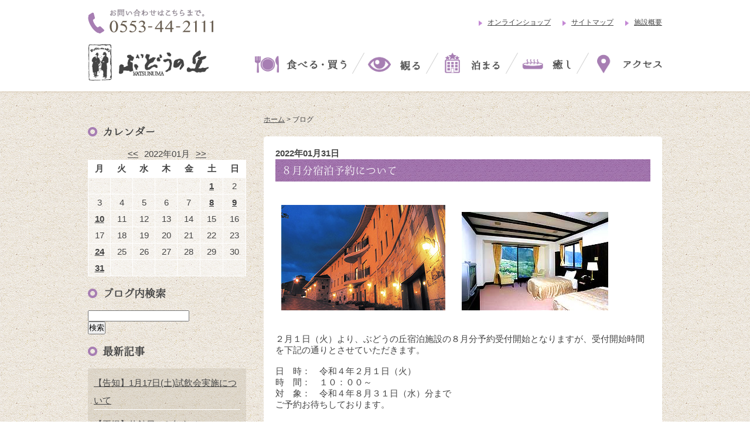

--- FILE ---
content_type: text/html; charset=UTF-8
request_url: https://budounooka.com/blog/month/2022/01
body_size: 8275
content:
<!DOCTYPE html>
<html lang="ja">
<head>

  <meta charset="utf-8">
  <title>2022-1 - ブログ｜甲州市勝沼 ぶどうの丘</title>
  <meta property="og:title" content="甲州市勝沼 ぶどうの丘">
  <meta name="description" content="甲州市勝沼ぶどうの丘内にある美術館。ワインカーヴではワイン200種類の試飲がお楽しみいただけます。" />
  <meta name="keywords" content="ワイン,美術館,ミュージアム,観光,甲州市勝沼,ぶどうの丘,ワインカーブ,山梨" />
  <meta name="author" content="ぶどうの丘" />
  <meta property="og:locale" content="ja_JP">
  <meta property="og:type" content="website">
  <meta property="og:url" content="https://budounooka.com/">
  <meta name="viewport" content="width=device-width,initial-scale=1" />




<!-- Google Tag Manager -->
<script>(function(w,d,s,l,i){w[l]=w[l]||[];w[l].push({'gtm.start':
new Date().getTime(),event:'gtm.js'});var f=d.getElementsByTagName(s)[0],
j=d.createElement(s),dl=l!='dataLayer'?'&l='+l:'';j.async=true;j.src=
'https://www.googletagmanager.com/gtm.js?id='+i+dl;f.parentNode.insertBefore(j,f);
})(window,document,'script','dataLayer','GTM-NP4686X9');</script>
<!-- End Google Tag Manager -->


<link rel="alternate" type="application/rss+xml" title="ブログ｜甲州市勝沼 ぶどうの丘" href="/blog/feed?feed=rss" />
<link rel="alternate" type="application/atom+xml" title="ブログ｜甲州市勝沼 ぶどうの丘" href="/blog/feed?feed=atom" />
  <link rel="shortcut icon" href="https://budounooka.com/favicon.ico" type="image/vnd.microsoft.icon" />
  <link href="https://budounooka.com/main/themes/common/css/base.css?1" rel="stylesheet" type="text/css">
  <link href="https://budounooka.com/themes/common/css/sp.css" rel="stylesheet" type="text/css">
  <link href="https://budounooka.com/themes/css/blog.css" rel="stylesheet" type="text/css">

  <!--[if lt IE 9]>
   <script src="https://html5shim.googlecode.com/svn/trunk/html5.js"></script>
   <script src="https://css3-mediaqueries-js.googlecode.com/svn/trunk/css3-mediaqueries.js"></script>
  <![endif]-->


</head>
<!-- Google tag (gtag.js) -->
<script async src="https://www.googletagmanager.com/gtag/js?id=G-PJ48DKLQVP"></script>
<script>
  window.dataLayer = window.dataLayer || [];
  function gtag(){dataLayer.push(arguments);}
  gtag('js', new Date());

  gtag('config', 'G-PJ48DKLQVP');
</script>
<body>

<!-- Google Tag Manager (noscript) -->
<noscript><iframe src="https://www.googletagmanager.com/ns.html?id=GTM-NP4686X9"
height="0" width="0" style="display:none;visibility:hidden"></iframe></noscript>
<!-- End Google Tag Manager (noscript) -->

<div id="wrap">

  <header>
  <div id="header">
  <div class="inner clearfix">
	  <p id="tel"><a href="tel:0553-44-2111"><img src="https://budounooka.com/themes/common/images/head_tel_pc.png" alt="お問い合わせはこちらまで。0553-44-2111" class="imgChange" /></a></p>
	  <ul id="primary">
	  <li><a href="https://budounooka.com/shop">オンラインショップ</a></li>
	  <li><a href="https://budounooka.com/sitemap">サイトマップ</a></li>
	  <li><a href="https://budounooka.com/company">施設概要</a></li>
	  </ul>
	  <h1 id="logo"><a href="https://budounooka.com/"><img src="https://budounooka.com/themes/common/images/logo.png" alt="甲州市勝沼 ぶどうの丘" /></a></h1>
	  <nav id="gnav"> 
	  <button class="animenu__toggle"><img src="https://budounooka.com/themes/common/images/gnav_icon.png" alt="" /></button>
	  <ul class="animenu__nav">
	  <li class="eat"><a href="https://budounooka.com/eat"><img src="https://budounooka.com/themes/common/images/gnav01_off.png" alt="食べる・買う" /></a></li>
	  <li class="line"><img src="https://budounooka.com/themes/common/images/gnav_li.png" alt="" /></li>
	  <li class="see"><a href="https://budounooka.com/see"><img src="https://budounooka.com/themes/common/images/gnav02_off.png" alt="観る" /></a></li>
	  <li class="line"><img src="https://budounooka.com/themes/common/images/gnav_li.png" alt="" /></li>
	  <li class="stay"><a href="https://budounooka.com/stay"><img src="https://budounooka.com/themes/common/images/gnav03_off.png" alt="泊まる" /></a></li>
	  <li class="line"><img src="https://budounooka.com/themes/common/images/gnav_li.png" alt="" /></li>
	  <li class="relax"><a href="https://budounooka.com/relax"><img src="https://budounooka.com/themes/common/images/gnav04_off.png" alt="癒し" /></a></li>
	  <li class="line"><img src="https://budounooka.com/themes/common/images/gnav_li.png" alt="" /></li>
	  <li class="access"><a href="https://budounooka.com/access"><img src="https://budounooka.com/themes/common/images/gnav05_off.png" alt="アクセス" /></a></li>
	  <li class="primary"><a href="https://budounooka.com/shop" target="_blank">オンラインショップ</a></li>
	  <li class="primary"><a href="https://budounooka.com/sitemap">サイトマップ</a></li>
	  <li class="primary"><a href="https://budounooka.com/company">施設概要</a></li>            
	  </ul>
	  </nav>
  </div>
  </div>
  </header><!-- /#header -->
  
  
  <div id="container">
  <div class="inner clearfix">
	  
	  <div id="contents">
		  
		  <div id="bread-crimb">
			  <a href="https://budounooka.com/blog">ホーム</a> > ブログ
		  </div><!-- /#breadcrimb -->

        <div id="main">
                        <div class="blog_entry">
                <div class="blog_entryheader">                
                    <p>2022年01月31日</p>
                    <h3><a><a href="https://budounooka.com/blog/article/%EF%BC%98%E6%9C%88%E5%88%86%E5%AE%BF%E6%B3%8A%E4%BA%88%E7%B4%84%E3%81%AB%E3%81%A4%E3%81%84%E3%81%A6">８月分宿泊予約について</a></a></h3>
                </div>
                <div class="blog_entrybody">
                    <p><p><img src="https://budounooka.com/main/themes/images/stay/s1_ph01.jpg" width="280" height="180" alt="" />&nbsp;&nbsp;<img src="https://budounooka.com/main/themes/images/stay/s1_ph03.jpg" width="250" height="168" alt="" /></p>
<br />
<p>２月１日（火）より、ぶどうの丘宿泊施設の８月分予約受付開始となりますが、受付開始時間を下記の通りとさせていただきます。</p>
<br />
<p>日　時：　令和４年２月１日（火）</p>
<p>時　間：　１０：００～</p>
<p>対　象：　令和４年８月３１日（水）分まで</p>
<p>ご予約お待ちしております。</p>
<br />
<p><br /><br /><br /></p>
<p>◆◇<span>◆◇</span><span>◆◇</span><span>◆◇</span><span>◆◇</span><span>◆◇</span><span>◆◇</span><span>◆◇</span><span>◆◇</span><span>◆◇</span><span>◆◇</span><span>◆◇</span><span>◆◇</span><span>◆◇</span><span>◆◇</span><span>◆◇</span><span>◆◇</span><span>◆◇</span><span>◆◇</span><span>◆◇</span><span>◆◇</span></p>
<h2><br />２月１日以降の営業形態</h2>
<p><img src="https://budounooka.com/main/files/20220125-1.JPG" width="1225" height="456" alt="" /></p>
<br /></p>   
                </div>
                <div class="blog_entryfooter clearfix">
                    <p class="more"></p>
                </div>
            </div>
                  <div class="blog_entry">
                <div class="blog_entryheader">                
                    <p>2022年01月24日</p>
                    <h3><a><a href="https://budounooka.com/blog/article/%E5%A3%B2%E5%BA%97%E3%83%BB%E8%A9%A6%E9%A3%B2%E3%82%92%E9%99%A4%E3%81%8F%E8%87%A8%E6%99%82%E4%BC%91%E9%A4%A8%E3%81%AB%E3%81%A4%E3%81%84%E3%81%A6">売店・試飲を除く臨時休館について</a></a></h3>
                </div>
                <div class="blog_entrybody">
                    <p><blockquote><br />
<p><img src="https://budounooka.com/main/themes/images/eat/s5_ph01.jpg" width="400" height="257" alt="" /></p>
</blockquote>
<blockquote></blockquote>
<blockquote>勝沼ぶどうの丘は、首都圏を中心に新型コロナウイルス感染症の新規感染者が急増したことを受け、一部施設を除く形態で営業を行わせていただきます。</blockquote>
<blockquote><br />
<p>▼営業施設　　</p>
<p>　・売店（インフォメーションホール）</p>
<p>　・試飲施設（地下ワインカーヴ、１階ワインサーバー）</p>
<p>　　※時短営業　安全対策を徹底のうえ　10：00～16：00（地下15：30）</p>
<br />
<p><span style="color: #ff0000;">▼休館施設</span></p>
<p>　・展望ワインレストラン（本館）</p>
<p>　・天空の湯（食事処「天くうはん」含む）</p>
<p>　・バーベキューガーデン</p>
<p>　・宿泊施設（ホテル、ＲＶパーク）</p>
<p>　　※期　間：　令和４年２月１日（火）～３月１７日（木）</p>
<br />
<p>ご予約をいただいたお客様、ご検討されていたお客様には、大変ご迷惑をお掛けいたしますが、ご理解・ご協力の程よろしくお願いいたします。</p>
<br />
<p>また、時短営業となりますが、ワインの試飲・販売・通信販売につきましては、引き続き対応させていただきますので、ご利用くださいませ。</p>
<br />
<p>なお、今後の状況により営業形態、営業時間の調整をさせていただく場合がございますので、ご了承くださいませ。</p>
<br /> <br />
<p>◇◆<span>◇◆</span><span>◇◆</span><span>◇◆</span><span>◇◆</span><span>◇◆</span><span>◇◆</span><span>◇◆</span><span>◇◆</span><span>◇◆</span><span>◇◆</span><span>◇◆</span><span>◇◆</span><span>◇◆</span><span>◇◆</span><span>◇◆</span><span>◇◆</span><span>◇</span></p>
<p>点検休館のお知らせ</p>
<p>令和３年度定期点検により、１月２５日（火）から１月３１日（月）休館させていただきます。</p>
<br />
<p>施設により営業状況が異なりますが、１月２４日（月）は休館準備に伴い、１７時閉館とさせていただきますので、ご了承くださいませ。</p>
<br />
<p>※２月１日（火）から営業再開させていただきます。</p>
</blockquote></p>   
                </div>
                <div class="blog_entryfooter clearfix">
                    <p class="more"></p>
                </div>
            </div>
                  <div class="blog_entry">
                <div class="blog_entryheader">                
                    <p>2022年01月10日</p>
                    <h3><a><a href="https://budounooka.com/blog/article/%E5%AE%9A%E6%9C%9F%E7%82%B9%E6%A4%9C%E3%81%AB%E3%82%88%E3%82%8B%E4%BC%91%E9%A4%A8%E3%81%AE%E3%81%8A%E7%9F%A5%E3%82%89%E3%81%9B">定期点検による休館のお知らせ</a></a></h3>
                </div>
                <div class="blog_entrybody">
                    <p><p>令和３年度定期点検により、１月２５日（火）から１月３１日（月）休館させていただきます。</p>
<p>施設により営業状況が異なりますが、１月２４日（月）は休館準備に伴い、１７時閉館とさせていただきますので、ご了承くださいませ。</p>
<p>※２月１日（火）から営業再開させていただきます。</p>
<p><img src="https://budounooka.com/main/files/kyukan20220125.png" width="800" height="450" alt="" /></p></p>   
                </div>
                <div class="blog_entryfooter clearfix">
                    <p class="more"></p>
                </div>
            </div>
                  <div class="blog_entry">
                <div class="blog_entryheader">                
                    <p>2022年01月09日</p>
                    <h3><a><a href="https://budounooka.com/blog/article/%E5%9C%B0%E4%B8%8B%E3%83%AF%E3%82%A4%E3%83%B3%E3%82%AB%E3%83%BC%E3%83%B4%E3%81%AE%E8%A6%8B%E5%AD%A6%E3%81%AB%E3%81%A4%E3%81%84%E3%81%A6_536">地下ワインカーヴの見学について</a></a></h3>
                </div>
                <div class="blog_entrybody">
                    <p><br />
<p><img src="https://budounooka.com/main/files/winecave.jpg" width="300" height="183" alt="" /></p>
<p>新型感染症の感染拡大に伴い、地下ワインカーヴの利用につきまして、下記の通り対応させていただきます。</p>
<p>ご迷惑をお掛けいたしますが、ご理解・ご協力の程よろしくお願いいたします。</p>
<br />
<p>期　間：　令和４年１月１０日（祝・月）～当面の間</p>
<p>会　場：　地下ワインカーヴ</p>
<p>対象者：　試飲容器「タートヴァン」をご購入いただいた方に限り利用可能</p>
<p>　　　　　<span style="background-color: #ff0000; color: #ffffff;">※感染拡大防止の為、試飲をされないドライバー・同伴者・見学者・</span></p>
<p><span style="color: #ffffff;">&nbsp; &nbsp; &nbsp; &nbsp; &nbsp; &nbsp; &nbsp; &nbsp; &nbsp;<span style="background-color: #ff0000;">未成年者等の</span></span><span style="background-color: #ff0000; color: #ffffff;">入場をご遠慮願います</span></p>
<p>その他：　ワインサーバーはご利用は可能ですので、併せてご利用お待ちしております。</p>
<br />
<p><img src="https://budounooka.com/main/files/ojigi.png" width="300" height="300" alt="" /></p>
<br /></p>   
                </div>
                <div class="blog_entryfooter clearfix">
                    <p class="more"></p>
                </div>
            </div>
                  <div class="blog_entry">
                <div class="blog_entryheader">                
                    <p>2022年01月08日</p>
                    <h3><a><a href="https://budounooka.com/blog/article/%E5%86%AC%E5%AD%A3%E7%89%B9%E5%88%A5%E3%83%97%E3%83%A9%E3%83%B3%E3%81%AB%E3%81%A4%E3%81%84%E3%81%A6">冬季特別プランについて</a></a></h3>
                </div>
                <div class="blog_entrybody">
                    <p><p><span style="background-color: #ccffff;"><strong><span style="font-size: 14pt;">お得な夕食プラン（宿泊者限定）</span></strong></span></p>
<p><span style="font-size: 14pt;">施設利用クーポン券（1人につき1000円）付きディナー</span></p>
<p><span style="font-size: 14pt;">・レストラン洋食コース（17：00～）大人　勝沼コース　：5,500円</span></p>
<p><span style="font-size: 14pt;">・天くうはん和食コース（16：30～）大人　和食御膳（ほうとう付）：5,500円</span></p>
<p><span style="color: #ff0000; font-size: 14pt;"><strong>※要事前予約（1週間前まで）、別途宿泊料金がかかります。お子様対応有ます</strong></span></p>
<p><span style="font-size: 14pt;">　</span></p>
<p><span style="font-size: 14pt; background-color: #ff99cc;">夜景満喫・宴会プラン</span></p>
<p><span style="font-size: 14pt;">・飲み放題コース（1時間30分）　料金：3,850円</span></p>
<p><span style="font-size: 12pt;">内容：ワイン、ビール、焼酎、ハイボール、からあげ、野菜炒め、サラダ、おつまみなど</span></p>
<p><span style="font-size: 14pt;">・厳選コース　　料金：5,500円</span></p>
<p><span style="font-size: 12pt;">内容：料理人お任せメニュー、ワイン1本サービス（その他飲み物は別途料金）</span></p>
<p><span style="color: #ff0000; font-size: 14pt;"><strong>※要事前予約（1週間前まで）</strong></span></p>
<br />
<p>&nbsp; &nbsp; &nbsp; &nbsp;&nbsp;<img width="400" height="266" alt="" src="https://budounooka.com/main/files/houtougozen202112.jpg" />&nbsp;</p>
<p>&nbsp;&nbsp;&nbsp;&nbsp;&nbsp;&nbsp; 和食コース　ほうとう御膳（イメージ写真）</p>
<p>&nbsp;&nbsp;&nbsp;&nbsp;&nbsp;&nbsp;&nbsp; <img width="400" height="266" alt="" src="https://budounooka.com/main/files/1111.jpg" /></p>
<p>&nbsp;&nbsp;&nbsp;&nbsp;&nbsp;&nbsp;&nbsp; 厳選コース　（イメージ写真）</p>
<br />
<p>　　　※令和４年３月３１日まで対応いたします<br />　　　※感染状況などにより、内容を変更させていただく場合がございますのでご了承くださいませ</p>
<p>　　　<span style="color: #ff0000;">※割引・温泉入浴チケットの利用期限につきまして、休館・営業自粛が有りご利用いただけない日が多くありご迷惑をお掛けしております。現在利用期間を延長して６月末日までご利用いただけますので、ご来館をお待ちしております。</span></p>
<br /></p>   
                </div>
                <div class="blog_entryfooter clearfix">
                    <p class="more"></p>
                </div>
            </div>
                  <div class="blog_entry">
                <div class="blog_entryheader">                
                    <p>2022年01月01日</p>
                    <h3><a><a href="https://budounooka.com/blog/article/2022%E5%B9%B41%E6%9C%881%E6%97%A5_%E6%96%B0%E5%B9%B4%E3%81%AE%E3%81%94%E6%8C%A8%E6%8B%B6">2022年1月1日 新年のご挨拶</a></a></h3>
                </div>
                <div class="blog_entrybody">
                    <p><p>新年あけましておめでとうございます。</p>
<p><img width="344" height="240" alt="" src="https://budounooka.com/main/files/s-IMG_0062.jpg" /></p>
<br />
<p>昨年は多くのお客様にご利用をいただきまして誠にありがとうございます。</p>
<p>コロナ終息への祈念と、本年も甲州市勝沼ぶどうの丘に多くのお客様に</p>
<p>お越しいただけますようお願い申し上げます。</p>
<p>ぶどうの丘は年末年始は休まず営業しております。</p>
<p>※1/25（火）～1/31（月）は施設点検の為、全館休館となります。</p>
<br />
<p><img width="370" height="243" alt="" src="https://budounooka.com/main/files/s-20220101%E5%88%9D%E6%97%A5%E3%81%AE%E5%87%BA.jpg" /></p>
<p>　　　　　　　※2022年1月1日ぶどうの丘からの初日の出</p>
<br />
<p><img width="369" height="249" alt="" src="https://budounooka.com/main/files/s-20220101%E7%94%B2%E5%BA%9C%E7%9B%86%E5%9C%B0.jpg" /></p>
<p>　　　　※2022年1月1日ぶどうの丘からの甲府盆地の風景　</p>
<br /></p>   
                </div>
                <div class="blog_entryfooter clearfix">
                    <p class="more"></p>
                </div>
            </div>
        
            <!--END .blog_entry -->
        
        

<div class="pager">
	<a href="https://budounooka.com/blog/month/2022/1">&lt;&lt;</a>
	
		<span class="pager_item"><a href="https://budounooka.com/blog/month/2022/1" class="current_page_number first_page_number last_page_number">1</a></span>
	
	
	
	<a href="https://budounooka.com/blog/month/2022/1">&gt;&gt;</a>

	1ページ中1ページ目
</div>

        </div>
        <!--END #main -->

	  </div><!-- /#contents -->
	  
	  
	  <div id="side">
        <div id="calender" class="sideCalender">
        <div class="indent">
            <h4>カレンダー</h4>
            <div id="calendar_wrap"><div class="caption"><span class="prev"><a  href="https://budounooka.com/blog/month/2021/12">&lt;&lt;</a></span><span class="current_month">2022年01月</span><span class="next"><a href="https://budounooka.com/blog/month/2022/02">&gt;&gt;</a></span></div><table class="calendar_table">
<thead><tr>
<th class="Monday">月</th><th class="Tuesday">火</th><th class="Wednesday">水</th><th class="Thursday">木</th><th class="Friday">金</th><th class="Saturday">土</th><th class="Sunday">日</th></tr></thead>
<tbody><tr><td class="Monday PrevMonth">&nbsp;</td><td class="Tuesday PrevMonth">&nbsp;</td><td class="Wednesday PrevMonth">&nbsp;</td><td class="Thursday PrevMonth">&nbsp;</td><td class="Friday PrevMonth">&nbsp;</td><td class="Saturday HasEntry"><a href="https://budounooka.com/blog/month/2022/01/01">1</a></td><td class="Sunday NoEntry">2</td></tr>
<tr><td class="Monday NoEntry">3</td><td class="Tuesday NoEntry">4</td><td class="Wednesday NoEntry">5</td><td class="Thursday NoEntry">6</td><td class="Friday NoEntry">7</td><td class="Saturday HasEntry"><a href="https://budounooka.com/blog/month/2022/01/08">8</a></td><td class="Sunday HasEntry"><a href="https://budounooka.com/blog/month/2022/01/09">9</a></td></tr>
<tr><td class="Monday HasEntry"><a href="https://budounooka.com/blog/month/2022/01/10">10</a></td><td class="Tuesday NoEntry">11</td><td class="Wednesday NoEntry">12</td><td class="Thursday NoEntry">13</td><td class="Friday NoEntry">14</td><td class="Saturday NoEntry">15</td><td class="Sunday NoEntry">16</td></tr>
<tr><td class="Monday NoEntry">17</td><td class="Tuesday NoEntry">18</td><td class="Wednesday NoEntry">19</td><td class="Thursday NoEntry">20</td><td class="Friday NoEntry">21</td><td class="Saturday NoEntry">22</td><td class="Sunday NoEntry">23</td></tr>
<tr><td class="Monday HasEntry"><a href="https://budounooka.com/blog/month/2022/01/24">24</a></td><td class="Tuesday NoEntry">25</td><td class="Wednesday NoEntry">26</td><td class="Thursday NoEntry">27</td><td class="Friday NoEntry">28</td><td class="Saturday NoEntry">29</td><td class="Sunday NoEntry">30</td></tr>
<tr><td class="Monday HasEntry"><a href="https://budounooka.com/blog/month/2022/01/31">31</a></td><td class="Tuesday NextMonth">&nbsp;</td><td class="Wednesday NextMonth">&nbsp;</td><td class="Thursday NextMonth">&nbsp;</td><td class="Friday NextMonth">&nbsp;</td><td class="Saturday NextMonth">&nbsp;</td><td class="Sunday NextMonth">&nbsp;</td></tr>
</tbody></table></div>
        </div>
        </div>
        <div id="search" class="sideBox">
        <div class="indent">
			<h4>ブログ内検索</h4>
            <form>
            <input type="text" name="q" id="textfield" />
            <br />
            <input type="button" name="button" id="button" class="search_button" value="検索" />
            </form>
        </div>
        </div>
            <div id="newentry" class="sideEntry">            
                <div class="indent">               
                    <h4>最新記事</h4>
                    <ul>
                                    <li><a href="https://budounooka.com/blog/article/%E3%80%90%E5%91%8A%E7%9F%A5%E3%80%911%E6%9C%8817%E6%97%A5%28%E5%9C%9F%29%E8%A9%A6%E9%A3%B2%E4%BC%9A%E5%AE%9F%E6%96%BD%E3%81%AB%E3%81%A4%E3%81%84%E3%81%A6">【告知】1月17日(土)試飲会実施について</a></li>
                                    <li><a href="https://budounooka.com/blog/article/%E3%80%90%E5%86%8D%E6%8E%B2%E3%80%91%E4%BC%91%E9%A4%A8%E6%97%A5%E3%81%AE%E3%81%8A%E7%9F%A5%E3%82%89%E3%81%9B">【再掲】休館日のお知らせ</a></li>
                                    <li><a href="https://budounooka.com/blog/article/%E3%80%9016%EF%BC%9A00%EF%BD%9E%E5%96%B6%E6%A5%AD%E5%86%8D%E9%96%8B%E3%80%91%E5%A4%A9%E7%A9%BA%E3%81%AE%E6%B9%AF%E3%81%AE%E5%96%B6%E6%A5%AD%E3%81%AB%E3%81%A4%E3%81%84%E3%81%A6">【16：00～営業再開】天空の湯の営業について</a></li>
                                    <li><a href="https://budounooka.com/blog/article/%E3%83%AC%E3%82%B9%E3%83%88%E3%83%A9%E3%83%B3%E6%96%B0%E6%98%A5%E3%83%A1%E3%83%8B%E3%83%A5%E3%83%BC%E3%81%AB%E3%81%A4%E3%81%84%E3%81%A6">レストラン新春メニューについて</a></li>
                                    <li><a href="https://budounooka.com/blog/article/2026%E5%B9%B4%E3%80%80%E7%A6%8F%E8%A2%8B%E8%B2%A9%E5%A3%B2%E3%81%AE%E3%81%94%E6%A1%88%E5%86%85">2026年　福袋販売のご案内</a></li>
            
            
                    </ul>
                </div>
            </div><!--END .sideEntry -->
            <div id="category"  class="sideBox">            
                <div class="indent_entry">                
                    <h4>カテゴリー</h4>
                    <ul>
                                    <li><a href="https://budounooka.com/blog/category/%E3%81%B6%E3%81%A9%E3%81%86%E3%81%AE%E4%B8%98%E4%BE%BF%E3%82%8A">ぶどうの丘便り</a>(183)</li>
                                    <li><a href="https://budounooka.com/blog/category/%E3%81%8A%E7%9F%A5%E3%82%89%E3%81%9B">お知らせ</a>(237)</li>
            
            
                    </ul>
                </div>
            </div><!--END .sideBox -->
				  <p class="contact"><a href="https://budounooka.com/contact"><img src="https://budounooka.com/themes/common/images/side_contact.png" alt="お問い合わせ" /></a></p>
		  		  <p class="map"><a href="https://budounooka.com/facilities"><img src="https://budounooka.com/themes/common/images/side_map.png" alt="施設マップ" /></a></p><div class="mini">
<p><a href="/shop/" target="_blank"><img src="https://budounooka.com/main/files/resized/side_shop.webp" alt="ワインのオンラインショップ" /></a></p>
<p><a href="/stay/index.html#space"><img src="/themes/common/images/side_room.png" alt="宿泊 空室状況チェック" /></a></p>
<p><a href="https://budounooka.com/blog/article/%E6%97%A5%E5%B8%B0%E3%82%8A%E6%BB%9E%E5%9C%A8%E3%82%B5%E3%83%BC%E3%83%93%E3%82%B9%E3%81%AE%E3%81%94%E6%A1%88%E5%86%85"><img src="/themes/common/images/side_ber_taizai.png" alt="日帰り滞在サービス" /></a></p>
<p><a href="https://budounooka.com/blog/article/%E7%94%B2%E5%B7%9E%E5%B8%82%E5%86%85%E3%83%AF%E3%82%A4%E3%83%8A%E3%83%AA%E3%83%BC%E7%B4%B9%E4%BB%8B" target="_blank"><img src="/themes/common/images/side_syokai.png" alt="ワイナリー紹介" /></a></p>
<p><a href="https://twitter.com/budounookakoshu" target="_blank"><img src="/themes/common/images/side_twitter.png" alt="Twitter" /></a></p>
<!--<p><a href="/ventforet/"><img src="/themes/common/images/side_ticket.png" alt="ご案内・チケット応募" /></a></p>--> <!--<p><a href="/files/20160201_jigyousha.pdf" target="_blank"><img src="/themes/common/images/side_recruitment.png" alt="指定事業者登録" /></a></p>--> <!-- <p><a href="/magazine/"><img src="/themes/common/images/side_magazin.png" alt="メルマガ登録" /></a></p> -->
<p><a href="https://budounooka.com/blog/article/%E3%83%AF%E3%82%A4%E3%83%B3%E3%82%B5%E3%83%BC%E3%83%90%E3%83%BC%EF%BC%88%E5%9B%BD%E5%86%85%E6%9C%80%E5%A4%A7%E6%95%B0%EF%BC%89%E3%81%AE%E8%A8%AD%E7%BD%AE%E3%81%AB%E3%81%A4%E3%81%84%E3%81%A6" target="_blank"><img src="/themes/common/images/side_wineserve.png" alt="ワインサーバー" /></a></p>
<p><a href="/ourwines/"><img src="/themes/common/images/side_ourwines.png" alt="取扱ワインについて" /></a></p>
<p><a href="https://budounooka.com/strategy/" target="_blank"><img src="https://budounooka.com/main/files/side_str.png" alt="経営戦略" /></a></p>
<p><a href="https://budounooka.com/blog/article/%E7%94%B2%E5%B7%9E%E5%B8%82%E5%8B%9D%E6%B2%BC%E3%81%B6%E3%81%A9%E3%81%86%E3%81%AE%E4%B8%98%E3%83%97%E3%83%A9%E3%82%A4%E3%83%90%E3%82%B7%E3%83%BC%E3%83%9D%E3%83%AA%E3%82%B7%E3%83%BC" target="_blank"><img src="https://budounooka.com/main/files/side_privacy.png" alt="プライバシーポリシー" /></a></p>
</div>

<ul class="clearfix">
<li class="tit">関連リンク</li>
<li><a href="http://www.city.koshu.yamanashi.jp/" target="_blank" data-label="■ 甲州市"><img src="/themes/common/images/side_banner01.png" alt="甲州市" /></a></li>
<li><a href="http://www.koshu-kankou.jp/" target="_blank" data-label="■ ぐるり甲州市"><img src="/themes/common/images/side_banner02.png" alt="ぐるり甲州市" /></a></li>
<li><a href="http://www.ne.jp/asahi/pf/kuri/MKPro/Home.html" target="_blank" data-label="■ ピアニストの部屋"><img src="/themes/common/images/side_banner03.png" alt="ぶどうの丘ワイン大使 ピアニストの部屋" /></a></li>
<li><a href="/link/index.html#sightseeing" data-label="□ 周辺の観光リンク"><img src="/themes/common/images/side_banner04.png" alt="周辺の観光リンク" /></a></li>
<li><a href="/link/index.html#winery" data-label="□ ワイナリーリンク"><img src="/themes/common/images/side_banner05.png" alt="ワイナリーリンク" /></a></li>
<li><a href="/link/index.html#shrine" data-label="□ 神社仏閣リンク"><img src="/themes/common/images/side_banner06.png" alt="神社仏閣リンク" /></a></li>
<li><a href="http://katsunuma.la.coocan.jp/facilities1.html" _blank="" data-label="■ 勝沼ぶどう郷民宿村"><img src="/themes/common/images/side_banner08.png" alt="勝沼ぶどう郷民宿村" /></a></li>
<li><a href="http://docomo-cycle.jp/koshu/" target="_blank" data-label="■ 甲州市レンタサイクル"><img src="/themes/common/images/logo.gif" alt="甲州市レンタサイクル" /></a></li>
<li><a href="http://www.ventforet.jp/" target="_blank" data-label="■ ヴァンフォーレ甲府"><img src="/themes/common/images/side_banner11.png" alt="ヴァンフォーレ甲府" /></a></li>
<li><a href="http://www.city.koshu.yamanashi.jp/iju/" target="_blank" data-label="■ 甲州らいふ"><img src="https://budounooka.com/main/files/koshu_life2.jpg" alt="甲州らいふ" width="250" height="90" /></a></li>
<li><a href="https://www.furusato-tax.jp/city/product/19213?category_id%5B%5D=102&amp;incsoldout=1?utm_source=budounooka.com&amp;utm_medium=referral&amp;utm_campaign=fcpvaf_4&amp;utm_content=banner" _blank="" data-label="■ ふるさとチョイス"><img src="https://budounooka.com/main/files/special/sommelier-selection/img/bn_furusato_nouzei.png" alt="ふるさとチョイス" width="250" height="120" /></a></li>
</ul>

	  </div><!-- /#side -->	  
	  
                              

<script>
  window.gtranslateSettings = {
    default_language: "ja",
    native_language_names: true,
    detect_browser_language: true,
    languages: ["ja", "en", "zh-CN", "zh-TW", "ko"],
    wrapper_selector: ".gtranslate_wrapper"
  };
</script>

<script src="https://cdn.gtranslate.net/widgets/latest/dropdown.js" defer></script>


<footer>
<div id="footer">
<ul id="foot_nav">
<li><a href="https://budounooka.com/company">施設概要</a></li>
<li><a href="https://budounooka.com/link">関連リンク</a></li>
<li><a href="https://budounooka.com/contact">お問い合わせ</a></li>
<li><a href="https://budounooka.com/strategy">事業経営戦略</a></li>
<li><a href="https://budounooka.com/blog/article/%E7%94%B2%E5%B7%9E%E5%B8%82%E5%8B%9D%E6%B2%BC%E3%81%B6%E3%81%A9%E3%81%86%E3%81%AE%E4%B8%98%E3%83%97%E3%83%A9%E3%82%A4%E3%83%90%E3%82%B7%E3%83%BC%E3%83%9D%E3%83%AA%E3%82%B7%E3%83%BC">プライバシーポリシー</a></li>
<li><a href="https://budounooka.com/link/ad.html">広告について</a></li>
</ul>
<p class="pagetop"><a href="#header">このページの先頭へ戻る</a></p>
<div id="last">
<p id="foot_logo"><a href="https://budounooka.com"><img src="https://budounooka.com/themes/common/images/foot_logo.png" alt="甲州市勝沼 ぶどうの丘" loading="lazy" /></a></p>
<p id="address">〒409-1302 山梨県甲州市勝沼町菱山5093<br />TEL：0553-44-2111 / FAX：0553-44-2341</p>
<div id="copy">
<p>Copyright&copy; 2015 Budounooka All Rights Reserved.</p>
</div>
</div>
</div>
</footer>
              
              <!-- /#footer -->
	  
  </div>
</div><!-- inner clearfix -->  
</div><!-- /#container -->


</div><!-- /#wrap -->


<!-- js -->
<script type="text/javascript" src="https://ajax.googleapis.com/ajax/libs/jquery/1.8.2/jquery.min.js"></script>
<script type="text/javascript" src="https://budounooka.com/themes/common/js/modernizr.custom.17475.js"></script>
<script type="text/javascript" src="https://budounooka.com/themes/common/js/jquery.elastislide.js"></script>
<script type="text/javascript" src="https://budounooka.com/themes/common/js/jquery.page-scroller.js"></script>
<script type="text/javascript" src="https://budounooka.com/themes/common/js/animenu.js"></script>
<script type="text/javascript" src="https://budounooka.com/themes/common/js/script.js"></script>

<!-- Add fancybox -->
<script type="text/javascript" src="https://budounooka.com/themes/common/fancybox/jquery.mousewheel-3.0.6.pack.js"></script>
<script type="text/javascript" src="https://budounooka.com/themes/common/fancybox/jquery.fancybox.js?v=2.1.5"></script>
<link type="text/css" rel="stylesheet" href="https://budounooka.com/themes/common/fancybox/jquery.fancybox.css?v=2.1.5" media="screen" />


</body>
</html>


--- FILE ---
content_type: text/css
request_url: https://budounooka.com/main/themes/common/css/base.css?1
body_size: 12051
content:
@charset "utf-8";

@font-face {
    font-family: 'UtsukushiMincho';
    src: url('../font/UtsukushiMincho.eot');
    src: url('../font/UtsukushiMincho.ttf') format('truetype');
    src: url('../font/UtsukushiMincho.otf') format('opentype');
}

/************************************************************************************
RESET
*************************************************************************************/

html, body, div, span, applet, object, iframe,
h1, h2, h3, h4, h5, h6, p, blockquote, pre,
a, abbr, acronym, address, big, cite, code,
del, dfn, em, img, ins, kbd, q, s, samp,
small, strike, strong, sub, sup, tt, var,
b, u, i, center,
dl, dt, dd, ol, ul, li,
fieldset, form, label, legend,
table, caption, tbody, tfoot, thead, tr, th, td,
article, aside, canvas, details, embed,
figure, figcaption, footer, header, hgroup,
menu, nav, output, ruby, section, summary,
time, mark, audio, video {
	margin: 0;
	padding: 0;
	border: 0;
	font-style:normal;
    font-weight: normal;
	font-size: 100%;
	vertical-align: baseline;
}

article, aside, details, figcaption, figure,
footer, header, hgroup, menu, nav, section {
	display: block;
}

html{
    overflow-y: scroll;
}

blockquote, q {
	quotes: none;
}

blockquote:before, blockquote:after,
q:before, q:after {
	content: '';
	content: none;
}

input, textarea {
	margin: 0;
	padding: 0;
}

ol, ul, li{
    list-style:none;
}

table{
    border-collapse: collapse; 
    border-spacing:0;
}

caption, th{
    text-align: left;
}

a:focus {
	outline:none;
}

img, fieldset {
	border: 0;
}


/* clearfix */
.clearfix:after {
	content: "."; 
	display: block;
	clear: both;
	height: 0;
	visibility: hidden;
}

.clearfix {
	min-height: 1px;
}

* html .clearfix {
	height: 1px;
	/**//*/
	height: auto;
	overflow: hidden;
	/**/
}

.both{
	clear:both;
}

/* set image max width to 100% */
img {
	max-width: 100%;
	height: auto;
	width: auto9; /* ie8 */
}

/* set html5 elements to block */
article, aside, details, figcaption, figure, footer, header, hgroup, menu, nav, section { 
    display: block;
}


/************************************************************************************
GENERAL STYLING
*************************************************************************************/

body {
	font: 15px 'ヒラギノ角ゴ Pro W3','Hiragino Kaku Gothic Pro','メイリオ',Meiryo,Helvetica,sans-serif;
	color: #444;
	overflow:hidden;
}

a {
	color: #444;
	text-decoration: underline;
	-webkit-transition: 0.2s;
	-moz-transition: 0.2s;
	-o-transition: 0.2s;
	-ms-transition: 0.2s;
	transition: 0.2s;
}
a:hover {
	color:#98909a;
	text-decoration: none;
}
a img {
	-webkit-transition: 0.3s ease-in-out;
	   -moz-transition: 0.3s ease-in-out;
	     -o-transition: 0.3s ease-in-out;
	        transition: 0.3s ease-in-out;
}
a:hover img {
	opacity: 0.6;
	filter: alpha(opacity=60);
}



/************************************************************************************
STRUCTURE
*************************************************************************************/
#wrap {
	position:relative;
	margin: 0 auto;
}

.inner {
	width:980px;
	margin:0 auto;
}

/************************************************************************************
HEADER
*************************************************************************************/
#header {
	position: relative;
	background:#fff;
	box-shadow: 0 0 5px 0 #cfbda6;
	-moz-box-shadow: 0 0 5px 0 #cfbda6;
	-webkit-box-shadow: 0 0 5px 0 #cfbda6;
}
#tel {
	padding:15px 0;
	float:left;
}
#primary {
	float:right;
}
#primary li {
	float:left;
	font-size:12px;
	padding:30px 0 0 15px;
	margin-left:20px;
	background:url(../images/arrow.png) 0 35px no-repeat;
	background-size:6px;
}
h1#logo {
	clear:both;
	width:207px;
	float:left;
	padding-bottom:15px;
}

/************************************************************************************
GROVAL-NAVI
*************************************************************************************/

#gnav {
	z-index:99999 !important;
	position:relative;
	float:right;
	margin-top:15px;
}

#gnav li, .animenu a {
  display: inline-block;
}

#gnav li {
	float:left;
}
#gnav li.line {
	padding:0 5px 0 10px;
}
#gnav li.eat {
	width:156px;
}
#gnav li.see {
	width:90px;
}
#gnav li.stay {
	width:100px;
}
#gnav li.wine {
	width:85px;
}
#gnav li.relax {
	width:85px;
}
#gnav li.access {
	width:120px;
}
#gnav li.primary {
	display:none;
}

.animenu__toggle {
  display: none;
  cursor: pointer;
  background-color: #a77eb3;
  border: 0;
  padding: 10px;
  height: 40px;
  width: 40px;
}

.animenu__toggle__bar {
  display: block;
  width: 20px;
  height: 2px;
  background-color: #fff;
  -webkit-transition: 0.15s cubic-bezier(0.75, -0.55, 0.25, 1.55);
  transition: 0.15s cubic-bezier(0.75, -0.55, 0.25, 1.55);
}
.animenu__toggle__bar + .animenu__toggle__bar {
  margin-top: 4px;
}

.animenu__toggle--active .animenu__toggle__bar {
  margin: 0;
  position: absolute;
}
.animenu__toggle--active .animenu__toggle__bar:nth-child(1) {
  -webkit-transform: rotate(45deg);
  -ms-transform: rotate(45deg);
  transform: rotate(45deg);
}
.animenu__toggle--active .animenu__toggle__bar:nth-child(2) {
  opacity: 0;
}
.animenu__toggle--active .animenu__toggle__bar:nth-child(3) {
  -webkit-transform: rotate(-45deg);
  -ms-transform: rotate(-45deg);
  transform: rotate(-45deg);
}



/************************************************************************************
CONTAINER
*************************************************************************************/
#container {
	background:url(../images/bg01.jpg) repeat;
	padding-top:40px;
}


/************************************************************************************
SIDE
*************************************************************************************/
#side {
	width:270px;
	float:left;
}
#side p {
	box-shadow: 0 2px 5px 0 #cfbda6;
	-moz-box-shadow: 0 2px 5px 0 #cfbda6;
	-webkit-box-shadow: 0 2px 5px 0 #cfbda6;
	margin-bottom:10px;
	line-height:0;
}
#side .mini {
	margin:20px 0 30px;
}
#side ul {
	background-color:rgba(185,175,157,0.3);
	padding:10px;
}
#side li.tit {
	font-family:UtsukushiMincho;
	font-weight:bold;
	color:#746750;
	margin:10px 0;
}
#side li {
	margin-bottom:10px;
	line-height:0;
}
#side li:last-child {
	margin-bottom:0;
}


/************************************************************************************
CONTANTS
*************************************************************************************/
#contents {
	width:680px;
	float:right;
}
#bread-crimb {
	font-size:12px;
	margin-bottom:20px;
}
h2,h3,h4,h5,h6 {
	font-family:'UtsukushiMincho';
	clear:both;
	font-weight:bold;
}
#lead {
	position:relative;
}
#lead h2 {
	font-size:30px;
}
#lead hr {
	border:0;
	height:2px;
	background:url(../images/hr02.png) no-repeat;
	margin-bottom:30px;
}
#lead .txt {
	width:360px;
}
#lead .image {
	position:absolute;
	top:0;
	right:0;
}

#nav {
	margin:40px 0;
}

h4 {
	background:url(../images/h4.png) left center no-repeat;
	padding-left:25px;
	font-size:18px;
	margin:20px 0;
}

#nav li	a {
	display:block;
	background:#fff;
	width:220px;
	padding:15px 0;
	float:left;
	text-align:center;
	text-decoration:none;
	margin: 0 10px 10px 0;
	border-radius:5px;
	-moz-border-radius:5px;
	-webkit-border-radius:5px;
	box-shadow: 0 1px 4px 0 #cfbda6;
	-moz-box-shadow: 0 1px 4px 0 #cfbda6;
	-webkit-box-shadow: 0 1px 4px 0 #cfbda6;
}
#nav li:nth-child(3n) a {
	margin-right:0;
}
#nav li	a img {
	width:6px;
	margin-right:5px;
}

h3 {
	background:url(../images/h3_bg.jpg) repeat;
	color:#fff;
	font-size:18px;
	padding:10px;
	margin-bottom:20px;
}

.sec {
	margin-bottom:40px;
}
.sec .ph {
	float:left;
	width:280px;
	margin-bottom:20px;
	clear:both;
}
.sec .box {
	float:right;
	width:380px;
	margin-bottom:20px;
}
.sec .box .txt {
	margin-bottom:20px;
}

.lineThrough{
text-decoration-line: line-through
}

.sec .waku {
	border:2px dotted #fff;
	padding:20px;
	margin-bottom:20px;
}

.sec .waku span {
	font-size:16px;
	font-weight:bold;
	color:#d42525;
}

h5 {
	font-size:24px;
	color:#a77eb3;
	line-height:30px;
	margin-bottom:20px;
}

.sec .btn a {
	display:block;
	background:#fff;
	width:220px;
	padding:15px;
	text-decoration:none;
	margin: 0 10px 10px 0;
	border-radius:5px;
	-moz-border-radius:5px;
	-webkit-border-radius:5px;
	box-shadow: 0 1px 4px 0 #cfbda6;
	-moz-box-shadow: 0 1px 4px 0 #cfbda6;
	-webkit-box-shadow: 0 1px 4px 0 #cfbda6;
}
.sec .btn img {
	width:6px;
	margin-right:5px;
}

.sec table {
	border:1px solid #b9af9d;
	width:100%;
	background-color:rgba(255,255,255,0.5);
	margin-bottom:20px;
}
.sec table th,
.sec table td {
	padding:20px;
	border-bottom:1px solid #b9af9d;
	border-right:1px solid #b9af9d;
}
.sec table span,
.sec table span a {
	font-size:20px;
	font-weight:bold;
	color:#d42525;
}
.sec .caption {
	font-size:13px;
	margin-top:10px;
}
.sec .pagetop {
	margin-top:10px;
	clear:both;
}

h6 {
	border-left:5px solid #a77eb3;
	padding-left:10px;
	font-size:18px;
	margin-bottom:20px;
}




/************************************************************************************
PHOTO-GALLARY
*************************************************************************************/

.fancybox-custom .fancybox-skin {
	box-shadow: 0 0 50px #222;
}

/* Elastislide Style */

.elastislide-list {
	list-style-type: none;
	display: none;
}

.no-js .elastislide-list {
	display: block;
}

.elastislide-carousel ul li {
	min-width: 20px; /* minimum width of the image (min width + border) */
}

.elastislide-wrapper {
	position: relative;
	margin: 0 auto;
	min-height: 60px;
}

.elastislide-wrapper.elastislide-loading {
	background-image: url(../images/loading.gif);
	background-repeat: no-repeat;
	background-position: center center;
}

.elastislide-horizontal {
	padding: 0 40px 10px 0;
}

.elastislide-vertical {
	padding: 40px 10px;
}

.elastislide-carousel {
	overflow: hidden;
	position: relative;
}

.elastislide-carousel ul {
	position: relative;
	display: block;
	list-style-type: none;
	padding: 0;
	margin: 0;
	-webkit-backface-visibility: hidden;
	-webkit-transform: translateX(0px);
	-moz-transform: translateX(0px);
	-ms-transform: translateX(0px);
	-o-transform: translateX(0px);
	transform: translateX(0px);
}

.elastislide-horizontal ul {
	white-space: nowrap;
}

.elastislide-carousel ul li {
	margin: 0 10px 0 0;
	-webkit-backface-visibility: hidden;
}

.elastislide-horizontal ul li {
	height: 100%;
	display: inline-block;
}

.elastislide-vertical ul li {
	display: block;
}

.elastislide-carousel ul li a {
	display: inline-block;
	width: 100%;
}

.elastislide-carousel ul li a img {
	display: block;
	border: 2px solid white;
	max-width: 100%;
}

/* Navigation Arrows */

.elastislide-wrapper nav span {
	position: absolute;
	background: #a77eb3 url(../images/nav.png) 8px 9px no-repeat;
	width: 30px;
	height: 30px;
	border-radius: 50%;
	text-indent: -9000px;
	cursor: pointer;
}

.elastislide-wrapper nav span:hover {
	opacity: 1.0
}

.elastislide-horizontal nav span {
	top: 50%;
	left: 10px;
	margin-top: -20px;
}

.elastislide-vertical nav span {
	top: 0;
	left: 50%;
	margin-left: -15px;
}

.elastislide-horizontal nav span.elastislide-next {
	right: 10px;
	left: auto;
	background-position: 7px -30px;
}

.elastislide-vertical nav span.elastislide-next {
	bottom: 10px;
	top: auto;
}


/************************************************************************************
FOOTER
*************************************************************************************/
#footer {
	clear:both;
	padding:60px 0 180px;
	font-size:12px;
}
#foot_nav li {
	float:left;
	background:url(../images/arrow.png) 0 no-repeat;
	background-size:6px;
	padding:0 15px;
	margin:20px 0;
}
.pagetop {
	float:right;
	font-size:13px;
	background:url(../images/pagetop.png) left center no-repeat;
	padding-left:20px;
}
#last {
	clear:both;
	border-top:1px dotted #736f6b;
}
#last #foot_logo {
	width:189px;
	padding-right:20px;
	float:left;
	padding-top:27px;
}
#last #address {
	line-height:20px;
	float:left;
	border-left:1px dotted #736f6b;
	padding:20px;
}
#last #copy {
	float:right;
	padding-top:40px;
}

div#calendar_wrap {
    overflow: hidden;
}

--- FILE ---
content_type: text/css
request_url: https://budounooka.com/themes/common/css/sp.css
body_size: 5117
content:
@charset "utf-8";

/*******************************************************************

smaller than 768

*******************************************************************/
@media screen and (max-width: 768px) {


/************************************************************************************
STRUCTURE
*************************************************************************************/
#wrap {
	position:relative;
	margin: 0 auto;
	width:100%;
}

/************************************************************************************
HEADER
*************************************************************************************/
#header {
	position: relative;
	background:#fff;
	box-shadow: 0 1px 1px 0 #cfbda6;
	-moz-box-shadow: 0 1px 1px 0 #cfbda6;
	-webkit-box-shadow: 0 1px 1px 0 #cfbda6;
}
#header .inner {
	width:100%;
	margin:0 auto;
}
#tel {
	padding:15px 0 5px 15px;
	width:76%;
}
#primary {
	display:none;
}
h1#logo {
	width:50%;
	float:none;
	margin:0 auto;
	padding-bottom:0;
}

/************************************************************************************
GROVAL-NAVI
*************************************************************************************/

  .animenu__toggle {
    display: inline-block;
    position:fixed;
    top:0;
    right:0;
    width:50px;
    height:50px;
  }
  .animenu__nav,
  .animenu__nav__child {
    display: none;
    background:#fff;
    margin-top:40px;
  }

.animenu__nav--open {
  display: block !important;
}
.animenu__nav--open .animenu__nav__child {
  display: block;
}

#gnav {
	margin-top:0;
	display: block;
	position:fixed;
	top:0;
	right:0;
	background:#fff;
	border:10px solid #a77eb3;
}

#gnav li {
	float:none;
}
#gnav li a {
	display:block;
	padding:0 5%;
	background:url(../images/gnav_arrow.png) right center no-repeat;
	background-size:5%;
}
#gnav li {
	border-top:1px solid #b9af9d;
}
#gnav li:last-child {
	border-bottom:1px solid #b9af9d;
}
#gnav li.line {
	display:none;
}
#gnav li.eat img {
	width:182px;
}
#gnav li.see img {
	width:105px;
}
#gnav li.stay img {
	width:125px;
}


#gnav li.relax img {
	width:101px;
}
#gnav li.access img {
	width:145px;
}
#gnav li.eat,
#gnav li.see,
#gnav li.stay,
#gnav li.relax,
#gnav li.access {
	width:90%;
	padding:2% 5% 0 3%;
}
#gnav li.primary {
	display:block;
	padding:3% 5%;
}



/************************************************************************************
CONTAINER
*************************************************************************************/
#container {
	padding-top:20px;
}
#container .inner {
	width:90%;
	margin:0 auto;
}

/************************************************************************************
SIDE
*************************************************************************************/
#side {
	width:100%;
	float:none;
}
#side p {
	width:90%;
	margin:0 auto 10px;
}
#side p img {
	width:100%;
}
#side .mini {
	margin:20px 0 30px;
}


#side li.tit {
	font-size:20px;
	padding-bottom:0;
	width:100%;
}

#side ul {
	width: 90%;
	padding:5%;
	font-size:13px;
	background-color:rgba(185,175,157,0.3);
}
#side li {
	width: 49%;
	float:left;
	line-height:20px;
}
#side li:nth-child(odd) {
	float:right;
}
#side ul li img {
	display: none;
}
#side li a {
	display: block;
	padding:5% 0;
}
#side li a:before {
	content: attr(data-label);
}


/************************************************************************************
CONTANTS
*************************************************************************************/
#contents {
	width:100%;
	float:none;
}
#bread-crimb {
	font-size:14px;
}

#lead h2 {
	font-size:25px;
}

#lead hr {
	margin-bottom:10px;
}
#lead .txt {
	width:100%;
}
#lead .image {
	position:relative;
	float:right;
	width:50%;
	right:0;
	top:0;
}

#nav {
	margin:20px 0;
}

#nav li	a {
	width:48%;
	font-size:13px;
	margin:0 0 2% 0;
}
#nav li a:nth-child(odd) {
	margin-right:2%;
}
#nav li	a img {
	display:none;
}


.sec {
	margin-bottom:40px;
}
.sec .ph {
	float:none;
	width:100%;
	margin-bottom:10px;
}
.sec .ph img {
	width:49%;
	float:left;
}
.sec .ph img:first-child {
	margin-right:2%;
}
.sec .box {
	float:none;
	clear:both;
	width:100%;
}

h5 {
	font-size:20px;
	margin-bottom:10px;
}

.sec .btn a {
	font-size:14px;
	width:90%;
}

.sec table {
	border:1px solid #b9af9d;
	border-bottom:0;
	border-top:0;
}
.sec table tr {
	display:block;
}
.sec table th,
.sec table td {
	display:list-item;
	list-style:none;
	padding:5px 10px;
	border-right:0;
}
.sec table th {
	background:#b9af9d;
	color:#fff;
}


/************************************************************************************
FOOTER
*************************************************************************************/
#footer {
	clear:both;
	padding:60px 0 180px;
	font-size:14px;
	text-align:center;
}

#foot_sns {
	float:left;
}

#foot_nav li {
	display:none;
}
#pagetop {
	clear:both;
	float:right;
	font-size:15px;
	margin:5% 0;
}
#last {
	clear:both;
	border-top:1px dotted #736f6b;
}
#last #foot_logo {
	width:60%;
	margin:0 auto;
	float:none;
	padding-right:0;
	padding-bottom:5%;
}
#last #address {
	line-height:25px;
	float:none;
	border-left:0;
	padding:0;
}
#last #copy {
	float:none;
	font-size:12px;
	padding-top:5%;
}




}

--- FILE ---
content_type: text/css
request_url: https://budounooka.com/themes/css/blog.css
body_size: 1890
content:
@charset "utf-8";

/************************************************************************************
CONTANTS
*************************************************************************************/

#main h3 a {
	text-decoration:none;
	color:#fff;
}
#main .blog_entryheader p {
	font-weight:bold;
}
#main .blog_entryfooter .more {
	text-align:right;
}
#main .blog_entry {
	background:#fff;
	border-radius:5px;
	margin-bottom:30px;
	padding:20px;
	border-bottom:2px dotted #fff;
}
#main .blog_entry img {
	margin:20px 10px;
}

#main .blog-top a {
	background:#a77eb3;
	color:#fff;
	padding: 10px;
	text-decoration:none;
	display: inline-block;
	margin: 5px;

}

#main .right a,
#main .left a{
	overflow: hidden;
	text-overflow: ellipsis;
	white-space: nowrap;
	max-width: 35vw;
}


#main .right{
float:right;
}




#calender table {
	text-align:center;
	width:100%;
}
#calender table a {
	font-weight:bold;
}

#calender table th,
#calender table td {
	padding:5px 8px;
	border:1px solid #fff;
	background:rgba(255,255,255,0.5);
}
#calender table th {
	background:#fff;
	font-weight:bold;
	text-align:center;
}
#calender .caption {
	text-align:center;
}
#calender .current_month {
	margin:0 10px;
}

#newentry li {
	line-height:30px;
	border-bottom:1px solid #fff;
}
#category li {
	line-height:30px;
	border-bottom:1px solid #fff;
}
#category {
	margin-bottom:20px;
}


.pager a {
	margin:0 10px;
}
.pager .pager_item {
	padding:5px;
	background:#fff;
}
.pager .pager_item a {
	
}


/*******************************************************************
********************************************************************

smaller than 768

********************************************************************
*******************************************************************/
@media screen and (max-width: 768px) {


#side #newentry li,
#side #category li {
	float:none;
	width:100%;
	font-size:16px;
}

#side #newentry li a,
#side #category li a {
	display:inline;
}

}

--- FILE ---
content_type: application/javascript
request_url: https://budounooka.com/themes/common/js/script.js
body_size: 910
content:
//画像オンオフ切り替え
$(function(){
     $('a img').hover(function(){
        $(this).attr('src', $(this).attr('src').replace('_off', '_on'));
          }, function(){
             if (!$(this).hasClass('currentPage')) {
             $(this).attr('src', $(this).attr('src').replace('_on', '_off'));
        }
   });
});


//画像PCスマホ切り替え
$(function(){
    var wid = $(window).width();
    if( wid < 768 ){
        $('.imgChange').each(function(){
            $(this).attr("src",$(this).attr("src").replace('_pc', '_sp'));
        });
    }
});


//フォトギャラリー
$( '#carousel' ).elastislide();

//フォトギャラリー2
if ($('#carousel2').length) {
    $('#carousel2').elastislide();
}

//フォトギャラリー3
if ($('#carousel3').length) {
    $('#carousel3').elastislide();
}

//フォトギャラリー3
if ($('#carousel4').length) {
    $('#carousel4').elastislide();
}

//fancybox
$(document).ready(function() {
			$('.fancybox').fancybox();
		});

--- FILE ---
content_type: application/javascript
request_url: https://budounooka.com/themes/common/js/animenu.js
body_size: 1048
content:
(function(){
  var animenuToggle = document.querySelector('.animenu__toggle'),
      animenuNav    = document.querySelector('.animenu__nav'),
      hasClass = function( elem, className ) {
        return new RegExp( ' ' + className + ' ' ).test( ' ' + elem.className + ' ' );
      },
      toggleClass = function( elem, className ) {
        var newClass = ' ' + elem.className.replace( /[\t\r\n]/g, ' ' ) + ' ';
        if( hasClass(elem, className ) ) {
          while( newClass.indexOf( ' ' + className + ' ' ) >= 0 ) {
            newClass = newClass.replace( ' ' + className + ' ' , ' ' );
          }
          elem.className = newClass.replace( /^\s+|\s+$/g, '' );
        } else {
          elem.className += ' ' + className;
        }
      },           
      animenuToggleNav =  function (){        
        toggleClass(animenuToggle, "animenu__toggle--active");
        toggleClass(animenuNav, "animenu__nav--open");        
      }

  if (!animenuToggle.addEventListener){
      animenuToggle.attachEvent("onclick", animenuToggleNav);
  }
  else {
      animenuToggle.addEventListener('click', animenuToggleNav);
  }
})()